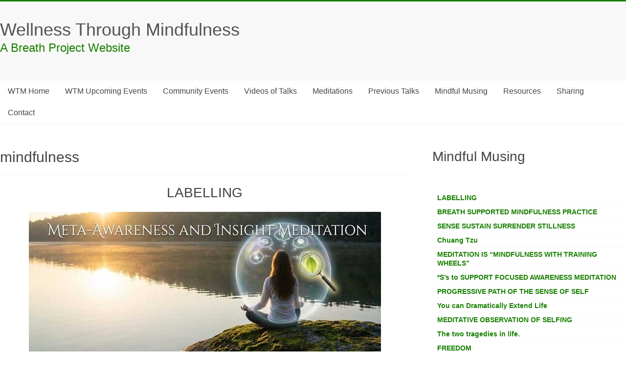

--- FILE ---
content_type: text/css
request_url: https://wtm.thebreathproject.org/wp-content/litespeed/ucss/66ec4a5b7576d90372e78ba94db952f2.css?ver=45be7
body_size: 2183
content:
.wp-lightbox-container button:focus-visible{outline:3px auto rgba(90,90,90,.25);outline:3px auto -webkit-focus-ring-color;outline-offset:3px}.wp-lightbox-container button:not(:hover):not(:active):not(.has-background){background-color:rgba(90,90,90,.25);border:0}.wp-lightbox-overlay .close-button:not(:hover):not(:active):not(.has-background){background:0 0;border:0}.wp-block-latest-posts,ul{box-sizing:border-box}.wp-block-latest-posts.wp-block-latest-posts__list{list-style:none;padding-left:0}.wp-block-latest-posts.wp-block-latest-posts__list li{clear:both}.entry-content{counter-reset:footnotes}:root{--wp--preset--font-size--normal:16px;--wp--preset--font-size--huge:42px}.has-text-align-right{text-align:right}.screen-reader-text{-webkit-clip-path:inset(50%)}.screen-reader-text:focus{-webkit-clip-path:none}:where(figure){margin:0 0 1em}a,div,html,li,span,ul{font:inherit;font-size:100%;font-style:inherit;font-weight:inherit;margin:0}body,h1,h2,h3{margin:0}a,body,div,em,h1,h2,h3,html,li,p,span,strong,ul{border:0;outline:0;padding:0;vertical-align:baseline}em,h1,h2,h3,p,strong{font:inherit}h1,h2,h3,p{font-style:inherit}em,strong{font-size:100%;margin:0}em{font-weight:inherit}strong{font-style:inherit}html{overflow-y:scroll;-webkit-text-size-adjust:100%;-ms-text-size-adjust:100%}*{-webkit-box-sizing:border-box;box-sizing:border-box}article,aside,figure,footer,header,nav{display:block}ul{list-style:none}a:focus{outline:thin dotted}a:active,a:hover{outline:0}a img{border:0}a img:hover{opacity:.8;filter:alpha(opacity=80);box-shadow:#000 0 0 0}body,p{font-weight:300}body{color:#666;font:16px"Roboto",sans-serif;line-height:20px;word-wrap:break-word;background:#eaeaea;padding-top:15px;padding-bottom:15px}h1,h2,h3{padding-bottom:18px;color:#444;font-weight:400;font-family:"Roboto Slab",sans-serif}h1{font-size:30px;line-height:36px}h2{font-size:28px;line-height:34px}h3{font-size:26px;line-height:32px}p{line-height:24px;margin:0 0 15px;font-family:"Roboto",sans-serif;font-size:16px}strong{font-weight:700}em,i{font-style:italic}.previous a{padding:5px 0;cursor:pointer;font-size:16px}.previous a:hover{text-decoration:underline}a{color:#77cc6d;text-decoration:none}a:active,a:focus,a:hover{text-decoration:none}.site-header .menu-toggle,figure{margin:0;text-align:center}img{height:auto;vertical-align:top;margin-bottom:18px}.clearfix:after{visibility:hidden;display:block;font-size:0;content:" ";clear:both;height:0}.clearfix{display:block}#page{max-width:1180px;margin:0 auto;background-color:#fff;box-shadow:0 2px 6px rgba(100,100,100,.3);border-top:3px solid #77cc6d}.wide{padding-top:0;padding-bottom:0}.wide #page,img{max-width:100%}.inner-wrap{margin:0 auto;max-width:1100px}#header-text-nav-container{border-bottom:1px solid #f2f2f2;background-color:#f8f8f8}#header-text-nav-wrap{padding:30px 0 40px}#header-left-section{float:left;margin-right:25px}#header-text{float:left;padding:10px 20px 0 0}#site-title a{color:#555;font-size:36px}h3#site-title{padding-bottom:5px;line-height:36px;font-size:30px}#site-title a:hover,.footer-socket-wrapper .copyright a:hover,.post .entry-title a:hover{color:#77cc6d}#site-description{line-height:24px;font-size:16px;padding-bottom:0;color:#999}#header-right-section{float:right}.main-navigation{width:100%;background-color:#fff}.main-navigation li{float:left;position:relative;font-family:"Roboto",sans-serif;font-weight:300}.main-navigation a{color:#444;display:block;float:left;font-size:16px;padding:12px 16px}.main-navigation a:hover,.main-navigation ul li:hover>a{color:#fff;background-color:#77cc6d}.menu-toggle{display:none;cursor:pointer}.site-header .menu-toggle{background:#fff;color:#444;font-size:20px;font-weight:300;padding:5px 22px;font-family:"Roboto"}.site-header .menu-toggle:before{content:"";font-family:FontAwesome;font-style:normal;font-weight:400;text-decoration:inherit;font-size:21px;color:#77cc6d;padding-right:10px}.footer-menu{float:right}.page-header .page-title{border-bottom:1px solid #f8f8f8;margin-bottom:20px}#main{padding-top:50px}.format-standard .entry-meta .post-format i{display:none}.format-standard .entry-meta .sep{margin-right:0}.default-wp-page .previous{float:left;margin-bottom:30px}.default-wp-page .next{float:right;margin-bottom:30px}.screen-reader-text{border:0;clip:rect(1px,1px,1px,1px);clip-path:inset(50%);height:1px;margin:-1px;overflow:hidden;padding:0;position:absolute!important;width:1px;word-wrap:normal!important}.screen-reader-text:focus{background-color:#f1f1f1;border-radius:3px;box-shadow:0 0 2px 2px rgba(0,0,0,.6);clip:auto!important;clip-path:none;color:#21759b;display:block;font-size:.875rem;font-size:14px;font-weight:700;height:auto;left:5px;line-height:normal;padding:15px 23px 14px;text-decoration:none;top:5px;width:auto;z-index:100000}#secondary .widget ul li{line-height:1.5;border-bottom:1px solid #f8f8f8;padding:5px 0}#secondary .widget{margin-bottom:35px;font-size:16px}#secondary a:hover{text-decoration:underline}#colophon{font-size:14px;line-height:20px}.footer-socket-wrapper{padding:10px 0;background-color:#f8f8f8;border-top:3px solid #77cc6d}.footer-socket-area{width:100%}.footer-socket-wrapper .copyright{color:#666;max-width:50%;float:left;font-size:12px}.footer-socket-wrapper .copyright a{color:#666}.footer-socket-wrapper .footer-menu{float:right}a#scroll-up{bottom:20px;position:fixed;right:20px;display:none;background-color:#77cc6d;opacity:.5;filter:alpha(opacity=50);padding:10px 16px;border-radius:2px}a#scroll-up i{color:#fff}a#scroll-up:hover{opacity:1;filter:alpha(opacity=100)}#primary{float:left;width:65.4546%}#secondary{float:right;width:30.909%}#content .post{padding-bottom:35px}.post .entry-title{font-size:26px;line-height:32px}.post .entry-title a{color:#444;transition:all .3s ease 0s}.post .entry-content{margin-bottom:10px}.entry-meta{color:#aaa;padding-bottom:20px}.entry-meta .byline i,.entry-meta .cat-links i{padding-left:5px;padding-right:5px;font-size:16px;color:#77cc6d}.entry-meta .byline{margin-right:25px}.entry-meta a{color:#77cc6d}.entry-meta a:hover{text-decoration:underline}.entry-meta .sep{display:block;border-top:1px solid #f8f8f8;position:relative;margin:15px 60px 10px 0}.entry-meta .post-format{padding:5px;position:absolute;right:-64px;top:-32px}.entry-meta .post-format i{background-color:#77cc6d;color:#fff;display:block;height:30px;text-align:center;width:30px;-webkit-border-radius:5px;-moz-border-radius:5px;border-radius:5px;padding:7px 8px 8px}.entry-meta .posted-on,.entry-meta .tag-links{font-size:12px;line-height:20px;margin-right:25px}.entry-meta .posted-on a,.entry-meta .tag-links a{color:#aaa}.entry-meta .posted-on a:hover,.entry-meta .tag-links a:hover{color:#77cc6d;text-decoration:none}.entry-meta .posted-on i,.entry-meta .tag-links i{font-size:14px;padding-right:5px;padding-left:5px;text-decoration:none}@media screen and (max-width:1190px){#page{width:97%}.wide #page{width:100%}.inner-wrap{width:94%}}@media screen and (max-width:768px){#header-text-nav-wrap{padding:15px 0}#header-left-section{float:none;max-width:100%;margin-right:0}#header-text{float:none;text-align:center;padding:0;margin-bottom:10px}#site-description{padding-bottom:5px}#header-right-section{float:none;max-width:100%}.footer-socket-wrapper .copyright{float:none;max-width:100%;text-align:center;margin-bottom:5px}.footer-socket-wrapper .footer-menu{float:none;text-align:center}}@media screen and (max-width:767px){.menu-toggle{display:block}.main-navigation ul{display:none}.main-navigation{float:none}#primary,#secondary{float:none;width:100%}}@media only screen and (max-width:600px){.entry-meta .post-format{padding:0;top:-18px}.entry-meta .post-format i{font-size:12px;padding:2px 0 0}}.entry-meta .updated{display:none}@font-face{font-display:swap;font-family:"FontAwesome";src:url(/wp-content/themes/accelerate/fontawesome/fonts/fontawesome-webfont.eot?v=4.7.0);src:url(/wp-content/themes/accelerate/fontawesome/fonts/fontawesome-webfont.eot?#iefix&v=4.7.0)format("embedded-opentype"),url(/wp-content/themes/accelerate/fontawesome/fonts/fontawesome-webfont.woff2?v=4.7.0)format("woff2"),url(/wp-content/themes/accelerate/fontawesome/fonts/fontawesome-webfont.woff?v=4.7.0)format("woff"),url(/wp-content/themes/accelerate/fontawesome/fonts/fontawesome-webfont.ttf?v=4.7.0)format("truetype"),url(/wp-content/themes/accelerate/fontawesome/fonts/fontawesome-webfont.svg?v=4.7.0#fontawesomeregular)format("svg");font-weight:400;font-style:normal}.fa{display:inline-block;font:14px/1 FontAwesome;font-size:inherit;text-rendering:auto;-webkit-font-smoothing:antialiased;-moz-osx-font-smoothing:grayscale}.fa-user:before{content:""}.fa-tags:before{content:""}.fa-folder-open:before{content:""}.fa-calendar-o:before{content:""}.fa-long-arrow-up:before{content:""}